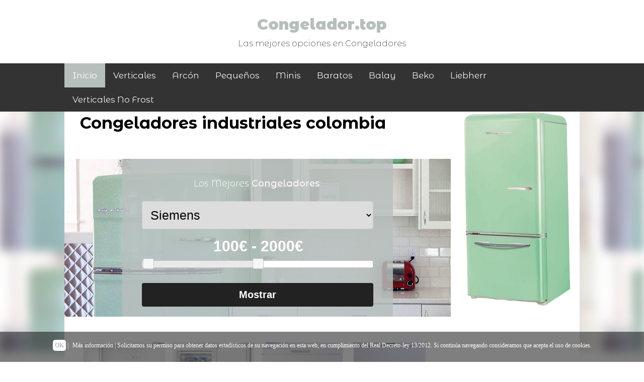

--- FILE ---
content_type: text/html; charset=UTF-8
request_url: https://congelador.top/congeladores-industriales-colombia
body_size: 7956
content:
<!DOCTYPE HTML>
 
  

<html>
<head>
	<meta charset="utf-8" />
		<title>Congeladores industriales colombia ❄️ Congelador.top</title>
		<meta name="description" content="Congeladores industriales colombia | Las mejores opciones en Congeladores | Todos Los Congeladores Del Mercado">
		<meta name="keywords" content="Congeladores industriales colombia">
		<link rel="icon" href="/img/favicon.png" type="image/gif" >
		
		<meta name="viewport" content="width=device-width, initial-scale=1, user-scalable=no" />
		<link rel="stylesheet" type="text/css" href="css/estilos.css">
		<link rel="stylesheet" type="text/css" href="css/estilos-buscador.css">
		<link rel="stylesheet" type="text/css" href="css/estilos-amz.css">
		<link rel="shortcut icon" href="/images/favicon.png">
		<link rel="stylesheet" href="https://cdnjs.cloudflare.com/ajax/libs/font-awesome/4.7.0/css/font-awesome.min.css">
		
	<link rel="stylesheet" href="//code.jquery.com/ui/1.12.1/themes/base/jquery-ui.css">
	
<script src="https://code.jquery.com/jquery-1.12.4.js" type="dc6bcd945ed19e46de8bb012-text/javascript"></script>
	<script src="https://code.jquery.com/ui/1.12.1/jquery-ui.js" type="dc6bcd945ed19e46de8bb012-text/javascript"></script>
<script type="dc6bcd945ed19e46de8bb012-text/javascript" src="//cdnjs.cloudflare.com/ajax/libs/jqueryui-touch-punch/0.2.3/jquery.ui.touch-punch.min.js"></script>	


<link href="https://fonts.googleapis.com/css2?family=Montserrat+Alternates:ital,wght@0,100;0,200;0,300;0,400;0,500;0,600;0,700;0,800;0,900;1,100;1,200;1,300;1,400;1,500;1,600;1,700;1,800;1,900&display=swap" rel="stylesheet">

<script data-ad-client="ca-pub-6133250926235513" async src="https://pagead2.googlesyndication.com/pagead/js/adsbygoogle.js" type="dc6bcd945ed19e46de8bb012-text/javascript"></script>

<script type="dc6bcd945ed19e46de8bb012-text/javascript">
    (function(c,l,a,r,i,t,y){
        c[a]=c[a]||function(){(c[a].q=c[a].q||[]).push(arguments)};
        t=l.createElement(r);t.async=1;t.src="https://www.clarity.ms/tag/"+i;
        y=l.getElementsByTagName(r)[0];y.parentNode.insertBefore(t,y);
    })(window, document, "clarity", "script", "5u2knmvkcc");
</script>
	
	<script async src="https://pagead2.googlesyndication.com/pagead/js/adsbygoogle.js?client=ca-pub-6133250926235513" crossorigin="anonymous" type="dc6bcd945ed19e46de8bb012-text/javascript"></script>
		
</head>  
<body>  
<div id="menu">

<!-- Logo -->
<div id="logo"><a href="/">Congelador.top</a>

<p>Las mejores opciones en Congeladores</p>

</div> 
	

	<div class="topnav" id="myTopnav">
	<a href="/" class="active">Inicio</a>
	<a href="/congeladores-verticales">Verticales</a>
	<a href="/congeladores-arcon">Arcón</a>
	<a href="/congeladores-pequeños">Pequeños</a>
	<a href="/congeladores-mini">Minis</a>
	<a href="/congeladores-baratos">Baratos</a>
	<a href="/congeladores-verticales-balay">Balay</a>
	<a href="/congeladores-verticales-beko">Beko</a>
	<a href="/congeladores-liebherr">Liebherr</a>
	<a href="/congeladores-verticales-no-frost">Verticales No Frost</a>
	<a href="javascript:void(0);" class="icon" onclick="if (!window.__cfRLUnblockHandlers) return false; myFunction()" data-cf-modified-dc6bcd945ed19e46de8bb012-="">
    <i class="fa fa-bars"></i>
  </a>
</div>

	</div>

<div class="fondo"></div>    
<div class="container"> 

<div id="post">
<div class="box"> 
<h1>Congeladores industriales colombia</h1> 
</div>                 
<div class="caja-buscador">
<div id="buscador">
<p>Los Mejores <span>Congeladores</span>: </p>
<!--<label for="marca">Marca:</label><br>-->
<select id="listado" name="marcas" >

</select>

  <!--<label for="amount">Rango de precio:</label><br>-->
  <input type="text" id="amount" readonly  class="precios">

 
<div id="slider-range"></div>

<button onclick="if (!window.__cfRLUnblockHandlers) return false; aporellambo()" data-cf-modified-dc6bcd945ed19e46de8bb012-="">Mostrar</button>

 </div>
  </div>
<script src="js/opciones.js" type="dc6bcd945ed19e46de8bb012-text/javascript"></script>
  <script src="js/precios.js" type="dc6bcd945ed19e46de8bb012-text/javascript"></script>
   <script src="js/filtros.js" type="dc6bcd945ed19e46de8bb012-text/javascript"></script>
           
 <div class="box"> 
 
 
<div class='productosamazon'>
        <div class='columnas caja-amz'>
        <a class='producto-amz' href='https://www.amazon.es/Severin-GB-8882-Mini-congelador-blanco/dp/B07NSM5Q98/?tag=congeladoricos-21' target='_blank' rel='external nofollow'>
            <img alt='Severin GB 8882 - Mini-congelador, 32 l, 116.8 kWh/año, blanco [Clase de eficiencia energética E]' src='https://images-na.ssl-images-amazon.com/images/I/616UhUo%2BpxL._AC_SX679_.jpg' />
        </a>
        <p>Severin GB 8882 - Mini-congelador, 32 l, 116....</p>
        <a class='precios-amz' rel='external nofollow' target='_blank' href='https://www.amazon.es/Severin-GB-8882-Mini-congelador-blanco/dp/B07NSM5Q98/?tag=congeladoricos-21'>144,99€</a>
        <a class='boton-comprar-amz' href='https://www.amazon.es/Severin-GB-8882-Mini-congelador-blanco/dp/B07NSM5Q98/?tag=congeladoricos-21' target='_blank' rel='external nofollow'>Más info</a>
    </div>
        <div class='columnas caja-amz'>
        <a class='producto-amz' href='https://www.amazon.es/Zanussi-ZYAN8EW0-Congelador-instalación-Congelación/dp/B08F5FXBXF/?tag=congeladoricos-21' target='_blank' rel='external nofollow'>
            <img alt='Zanussi ZYAN8EW0 Congelador Vertical mini, Libre instalación, 84,5 cm, Capacidad 91 Litros, Control mecánico, Congelación rápida, 3 Cajones, Puerta Reversible, Blanco [Clase de eficiencia energética F]' src='https://images-na.ssl-images-amazon.com/images/I/61p3x0GbfSL._AC_SX679_.jpg' />
        </a>
        <p>Zanussi ZYAN8EW0 Congelador Vertical mini, Li...</p>
        <a class='precios-amz' rel='external nofollow' target='_blank' href='https://www.amazon.es/Zanussi-ZYAN8EW0-Congelador-instalación-Congelación/dp/B08F5FXBXF/?tag=congeladoricos-21'>299,99€</a>
        <a class='boton-comprar-amz' href='https://www.amazon.es/Zanussi-ZYAN8EW0-Congelador-instalación-Congelación/dp/B08F5FXBXF/?tag=congeladoricos-21' target='_blank' rel='external nofollow'>Más info</a>
    </div>
        <div class='columnas caja-amz'>
        <a class='producto-amz' href='https://www.amazon.es/Hisense-FT184D4AWF-Congelador-convertible-Frigor%C3%ADfico/dp/B08PLJ78HC/?tag=congeladoricos-21' target='_blank' rel='external nofollow'>
            <img alt='Hisense FT184D4AWF - Arcón Congelador Horizontal, Cesta con Asa, Función Dual convertible en Modo Frigorífico, Color Blanco con 142L de Capacidad Neta y Silencioso 38 dB [Clase de eficiencia energética A+]' src='https://images-na.ssl-images-amazon.com/images/I/51KpjVB8LWL._AC_SX679_.jpg' />
        </a>
        <p>Hisense FT184D4AWF - Arcón Congelador Horizo...</p>
        <a class='precios-amz' rel='external nofollow' target='_blank' href='https://www.amazon.es/Hisense-FT184D4AWF-Congelador-convertible-Frigor%C3%ADfico/dp/B08PLJ78HC/?tag=congeladoricos-21'>189,00€</a>
        <a class='boton-comprar-amz' href='https://www.amazon.es/Hisense-FT184D4AWF-Congelador-convertible-Frigor%C3%ADfico/dp/B08PLJ78HC/?tag=congeladoricos-21' target='_blank' rel='external nofollow'>Más info</a>
    </div>
        <div class='columnas caja-amz'>
        <a class='producto-amz' href='https://www.amazon.es/CHiQ-Congelador-FCF197D-garant%C3%ADa-compresor/dp/B08CS86V9H/?tag=congeladoricos-21' target='_blank' rel='external nofollow'>
            <img alt='CHiQ Congelador FCF197D, 197 litros, blanco, bajo consumo A+, 40 db, 12 años de garantía en el compresor (197 Litros)' src='https://images-na.ssl-images-amazon.com/images/I/41twcYgkZzL._AC_SX679_.jpg' />
        </a>
        <p>CHiQ Congelador FCF197D, 197 litros, blanco, ...</p>
        <a class='precios-amz' rel='external nofollow' target='_blank' href='https://www.amazon.es/CHiQ-Congelador-FCF197D-garant%C3%ADa-compresor/dp/B08CS86V9H/?tag=congeladoricos-21'>259,99</a>
        <a class='boton-comprar-amz' href='https://www.amazon.es/CHiQ-Congelador-FCF197D-garant%C3%ADa-compresor/dp/B08CS86V9H/?tag=congeladoricos-21' target='_blank' rel='external nofollow'>Más info</a>
    </div>
        
</div>
    
                  
  
      
 <div class="spintax">
 
 <h1> <strong>congeladores industriales colombia</strong> </h1><p>quizás seas una de esas personas a las que les gusta estar preparadas, realizando una cacerola extra de lasaña para los invitados de última hora, abasteciéndose de alimentos a granel económicos o mejorando todas las comidas de la semana que viene. Si es de esta forma, el congelador de tu nevera puede estar muy lleno. ¿Una satisfacción inteligente de alojamiento de comestibles? agregar un congelador sin dependencia.</p><p>Antes de comprar, deberá decidir si un congelador tipo baúl o un modelo vertical es el que mejor se ajusta a sus pretenciones y a la superficie utilizable.ahora, considere el tamaño, la capacidad y el uso de energía.</p><p> Para evaluar los congeladores, los ingenieros llenan cada modelo con cajas de espinacas congeladas y las hacen trabajar en sus cámaras de prueba durante aproximadamente seis semanas para evaluar lo bien que mantienen los packs congelados.</p><p> Los resultados les aceptan juzgar el control del termostato y la uniformidad de la temperatura (la capacidad de mantener la misma temperatura en toda la cavidad del congelador).además miden la capacidad de alojamiento utilizable. Además, calculan la eficacia energética, determinan la producción de ruido y juzgan cuánto tiempo un congelador puede mantener la comida congelada durante un corte de energía</p><p>Todos estos datos se doblan en un puntaje general para cada modelo y aparecen en sus tablas de calificación de congeladores. Cuando hablamos de las dos categorías más populares de congeladores, los modelos verticales y los modelos de arcón, encontramos que no hay un claro ganador.</p><p> a continuación, consideramos los pros y los contras de cada tipo.</p><p> Otras opciones incluyen cajones de congelador y congeladores portátiles; para más detalles, véase más abajo.</p><p> Pros: </p><p>Los congeladores de arcón están libres de par en par, excepto por sus cestas colgantes extraibles o a veces, los separadores, por lo que ofrecen más espacio utilizable que los verticales. </p><p>Estos modelos además por lo general son sutilmente más eficientes en relación a energía y es menos posible que causen quemaduras de congelador en los comestibles.</p><p> ya que no se auto descargan como los verticales, la temperatura se mantiene todo el tiempo más baja. también son la mejor alternativa si la zona donde vives es vulnerable a las caídas de tensión o a los cortes de energía, debido a que tienden a mantener la comida congelada a lo largo de más tiempo cuando no hay electricidad.</p><p> podemos encontrar que por lo general son más silenciosos que los postes de auto-deshielo. </p><p>Desventajas: </p><p>sin importar sus cestas colgantes, tienen la posibilidad de ser más difíciles de organizar que los modelos verticales, y recobrar elementos enterrados cerca del fondo del arcón puede ser un engorro.</p><p> Su superficie es además más grande que la de los modelos verticales equivalentes.</p><p>Pros:</p><p> Los verticales llenan menos espacio que los congeladores de arcón.</p><p> también son más fáciles de organizar. Como con un refrigerador, los aparadores y los cajones dentro y en la puerta hacen que sea simple hallar las cosas.</p><p> Tienes la alternativa de descongelación manual o automática. Ten en cuenta que la descongelación manual transporta horas y tienes que vaciar el congelador. </p><p>Pero los congeladores de auto-descongelación aceptan que las temperaturas suban temporalmente, lo que podría poner en una situación comprometedora el rendimiento.</p><p> Y, a diferencia de los congeladores tipo arcón, los verticales están accesibles en una variedad de acabados, como pizarra y acero inoxidable.</p><p> Desventajas:</p><p> En las pruebas, los congeladores verticales de descongelación manual tuvieron adversidades para sostener sus puertas tan frías como el resto del interior.</p><p> Los estantes en estos modelos tampoco tienen la posibilidad de ser ajustados para hacer mejor el alojamiento.</p><p> Los montantes de descongelación automática por lo general son ruidosos y puede costar más su desempeño.</p><p> además permiten que circule más aire alrededor de la comida, realizando que la comida sea más propensa a quemarse en el congelador.</p><p> En simulaciones de falla de energía, todos los soportes permitieron un aumento subjetivamente grande de la temperatura luego de sólo 9 horas. </p><p>Y en todos los soportes, los estantes y los recipientes ocupan más espacio (hasta un 20 por ciento).</p><p> Los congeladores independientes solían ser todo herramienta, con diseños sin adornos y un interior de caja abierta que hacía difícil sostener los comestibles organizados. Esos congeladores de arcón aún están disponibles, y varios de ellos tienen un buen desempeño en nuestras clasificaciones de congeladores, pero además estamos viendo muchas actualizaciones en el aspecto y la utilidad de los congeladores.</p><p> Considere estos causantes antes de proceder a la tienda: Si planea sostener el congelador en un área de vivienda, considere lo ruidoso que es (y también cómo se ve). </p><p>la mayor parte de los fabricantes dicen que sus congeladores tienen la posibilidad de trabajar en una habitación donde la temperatura puede lograr los 43ºc, pero compruebe las informaciónes del producto si piensa poner el congelador en un área sin calefacción, como un estacionamiento.</p><p> Los congeladores, asi sea de arcón o en posición vertical, vienen en tres tamaños básicos: compacto o reducido, mediano y grande. Los congeladores verticales tienen una superficie más chiquita para el espacio de almacenamiento semejante.</p><p> la mayoría de los desarrolladores comentan que sus congeladores pueden sostener los comestibles adecuadamente congelados a lo largo de 24 horas con la alimentación apagada, mientras que el congelador permanezca sin abrir. Pero hay pruebas simulando un prolongado corte de energía mostraron que algunos soportes permitieron un incremento relativamente grande de la temperatura después de sólo nueve horas.la mayor parte de los congeladores mantuvieron una temperatura constante.</p><p> Los verticales de descongelación manual fueron la distinción. Sin ventiladores para llevar a cabo circular el aire frío, las temperaturas de los estantes de las puertas eran entre 9 y 19 grados más altas que en el resto del congelador. No esperes que tu nuevo congelador sea tan eficiente en energía . </p><p>Eso es porque las pruebas son más duras y, suponemos, más parecidas a las condiciones del mundo real que las especificadas por el Departamento de Energía de la Cee. cuando tenga su congelador, puede que quiera ofrecerle un poco de ayuda para mantenerlo frío y hacer que la comida dure más.Consulte estos simples consejos de los expertos: </p><p>Mantenga el congelador en un espacio fresco, como el sótano, donde tiende a permanecer muy por debajo de las temperaturas normales de la habitación.</p><p> Aunque la mayoría de los fabricantes aseguran que los modelos trabajan a temperaturas de hasta 43ºC, consulte la información del producto para comprender las informaciónes.</p><p> Abre la tapa o la puerta menos a menudo. </p><p>Haz un inventario de lo que hay dentro para no tener que andar cazando por ahí.</p><p> Etiqueta bien la comida por la misma razón.</p><p> Re empacar la comida en numerosas capas de plástico contribuye a achicar la pérdida de humedad y la quemadura por congelación.</p><p> Algunas reglas en general de congelación:</p><p> Puedes congelar carne picada hasta 4 meses, y un pollo entero hasta un año. Un paquete de salchichas sólo debe mantenerse congelado de 1 a 2 meses.</p><p>quizás seas una de esas personas a las que les gusta estar preparadas, haciendo una cacerola plus de lasaña para los invitados de más reciente hora, abasteciéndose de alimentos a granel económicos o preparando todas las comidas de la semana que viene. Si es de esta forma, el congelador de tu nevera puede estar bastante lleno. ¿Una solución capaz de alojamiento de comestibles? añadir un congelador independiente. </p><p>Antes de adquirir, deberá decidir si un congelador tipo baúl o un modelo vertical es el que mejor se ajusta a sus pretenciones y a la área disponible.Cuando hablamos de ámbas categorías más populares de <strong>congeladores industriales colombia</strong>, los modelos verticales y los modelos de arcón, podemos encontrar que no hay un claro ganador. </p><p>ahora, consideramos los pros y los contras de cada tipo.</p><p> Otras configuraciones incluyen cajones de congelador y congeladores portátiles; para más detalles, véase más abajo.</p><p> Pros: </p><p>Los congeladores de arcón están abiertos de par en par, excepto por sus cestas colgantes extraibles o en ocasiones, los separadores, por lo que dan más espacio utilizable que los verticales.Estos modelos también por lo general son ligeramente más eficientes en relación a energía y es menos posible que causen quemaduras de congelador en los comestibles.</p><p> debido a que no se auto descargan como los verticales, la temperatura sigue todo el tiempo más baja. además son la mejor alternativa si la zona donde vives es propensa a las caídas de tensión o a los cortes de energía, dado que tienden a sostener la comida congelada durante más tiempo cuando no hay electricidad.</p><p> encontramos que tienden a ser más silenciosos que los postes de auto-deshielo.</p><p> Desventajas:</p><p> sin importar sus cestas colgantes, tienen la posibilidad de ser menos simples de organizar que los modelos verticales, y recobrar elementos enterrados cerca del fondo del arcón puede ser un engorro. </p><p>Su área es además más importante que la de los modelos verticales equivalentes.</p><p> Pros: </p><p>Los verticales ocupan menos espacio que los congeladores de arcón.además permiten que circule más aire alrededor de la comida, haciendo que la comida sea más propensa a quemarse en el congelador. </p><p>En simulaciones de falla de energía, todos los soportes permitieron un aumento subjetivamente grande de la temperatura después de sólo 9 horas. Y en todos los soportes, los aparadores y los recipientes llenan más espacio (hasta un 20 por ciento). </p><p>Los congeladores independientes solían ser todo utilidad, con diseños sin adornos y un interior de caja abierta que hacía complicado sostener los comestibles organizados.</p><p> Esos congeladores de arcón aún están disponibles, y varios de ellos tienen un óptimo desempeño en nuestras clasificaciones de congeladores, pero además estamos viendo muchas mejoras en el aspecto y la funcionalidad de los congeladores.Considere estos factores antes de ir a la tienda: Si tiene planeado sostener el congelador en un área de vivienda, considere lo ruidoso que es (y además cómo se ve).</p><p> la mayor parte de los desarrolladores comentan que <strong>congeladores industriales colombia</strong> pueden trabajar en una cuarto donde la temperatura puede alcanzar los 43ºc, pero compruebe las especificaciones del producto si piensa poner el congelador en un área sin calefacción, como un estacionamiento. Los congeladores, asi sea de arcón o en posición vertical, vienen en tres tamaños básicos: robusto o pequeño, mediano y grande.</p>
 
 
 </div> 

 

</div>
</div>

 <div id="lateral">

<div class="fixed-form">
<a rel='external nofollow' target='_blank' class='imagen-adsense' href='https://www.amazon.es/s?k=congeladores industriales colombia&tag=congeladoricos-21'><img src='/img/anuncio.png'/></a>
</div>



</div>      

</div>


 <!-- Footer -->
<div id="footer">

	
<div class="copyright" >

 <a href="/aviso-legal">Aviso Legal</a> <a href="/automaticmap/sitemap-indice.xml">Sitemap</a> <a rel="external nofollow" href="https://www.jos.ma/producto/plantilla-automatica/" target="_blank">Plantilla Josma</a>

</div>

<style>

.fondo{
	 background: url(/img/slider1200x400.jpg);

}

.caja-buscador{
	 background: url(/img/slider1200x400.jpg);
}

#logo a, .p404{
	color:#b7bfbc;
}

#footer, .topnav a.active{
	background:#b7bfbc;
}

#buscador{
	background: #b7bfbcd1;
}


</style>


</div>

<!--Script para el menu-->
<script type="dc6bcd945ed19e46de8bb012-text/javascript">
function myFunction() {
  var x = document.getElementById("myTopnav");
  if (x.className === "topnav") {
    x.className += " responsive";
  } else {
    x.className = "topnav";
  }
}
</script>

<!-- GOOGLE ANALYTICS -->

<script type="dc6bcd945ed19e46de8bb012-text/javascript">
(function(i,s,o,g,r,a,m){i['GoogleAnalyticsObject']=r;i[r]=i[r]||function(){
(i[r].q=i[r].q||[]).push(arguments)},i[r].l=1*new Date();a=s.createElement(o),
m=s.getElementsByTagName(o)[0];a.async=1;a.src=g;m.parentNode.insertBefore(a,m)
})(window,document,'script','//www.google-analytics.com/analytics.js','ga');
ga('create', 'UA-168019148-1', 'auto');
ga('send', 'pageview');
</script>


<!-- FIN GOOGLE ANALYTICS  -->

  

<div class="etiquetas">
 <div class='imagen-pagos'><img src='/img/pagos.png'/></div> <div class='imagen-afiliados'><img src='/img/amazon-afiliados-logo.png'/></div>	<div class='participacion' ><p>Participamos en el Programa de Afiliados de Amazon Product Advertising <a href='https://www.jos.ma/amazon-product-advertising-api-5-0/' rel='external nofollow' target='_blank'>Api 5.0</a>, este programa nos permite obtener comisiones de los productos que ofrecemos en nuestro sitio web.</p></div> 
<div class='etiqueta'><a href='arcon-congelador-800-litros'>Arcon congelador 800 litros</a></div><div class='etiqueta'><a href='arcon-congelador-usado'>Arcon congelador usado</a></div><div class='etiqueta'><a href='arcones-congeladores-pequeños-segunda-mano'>Arcones congeladores pequeños segunda mano</a></div><div class='etiqueta'><a href='atuneros-congeladores'>Atuneros congeladores</a></div><div class='etiqueta'><a href='congelador-vertical--balay-3gf8601b-no-frost-186-cm-clase-energética-a'>Congelador vertical  balay 3gf8601b no frost 186 cm clase energética a</a></div><div class='etiqueta'><a href='congelador-vertical-koxka'>Congelador vertical koxka</a></div><div class='etiqueta'><a href='congelador-vertical-saivod-1ct1704i-no-frost'>Congelador vertical saivod 1ct1704i no frost</a></div><div class='etiqueta'><a href='congelador-zanussi-vertical-luz-roja-encendida'>Congelador zanussi vertical luz roja encendida</a></div><div class='etiqueta'><a href='congeladores-baratos-conforama'>Congeladores baratos conforama</a></div><div class='etiqueta'><a href='congeladores-domesticos-baratos'>Congeladores domesticos baratos</a></div><div class='etiqueta'><a href='congeladores-horizontales-en-merida-yucatan'>Congeladores horizontales en merida yucatan</a></div><div class='etiqueta'><a href='congeladores-linea-blanca'>Congeladores linea blanca</a></div><div class='etiqueta'><a href='congeladores-ocasion'>Congeladores ocasion</a></div><div class='etiqueta'><a href='congeladores-pequeños-chile'>Congeladores pequeños chile</a></div><div class='etiqueta'><a href='congeladores-pequeños-de-puerta-frontal'>Congeladores pequeños de puerta frontal</a></div><div class='etiqueta'><a href='congeladores-pequeños-de-sobremesa'>Congeladores pequeños de sobremesa</a></div><div class='etiqueta'><a href='congeladores-pequeños-en-home-depot'>Congeladores pequeños en home depot</a></div><div class='etiqueta'><a href='congeladores-pequeños-guatemala'>Congeladores pequeños guatemala</a></div><div class='etiqueta'><a href='congeladores-usados-en-mercado-libre'>Congeladores usados en mercado libre</a></div><div class='etiqueta'><a href='congeladores-verticales-edesa'>Congeladores verticales edesa</a></div><div class='etiqueta'><a href='congeladores-verticales-para-la-venta'>Congeladores verticales para la venta</a></div><div class='etiqueta'><a href='congeladores-verticales-pequeños-segunda-mano'>Congeladores verticales pequeños segunda mano</a></div><div class='etiqueta'><a href='congeladores-verticales-precio'>Congeladores verticales precio</a></div><div class='etiqueta'><a href='congeladores-walmart'>Congeladores walmart</a></div><div class='etiqueta'><a href='congeladores-zanussi-precios'>Congeladores zanussi precios</a></div><div class='etiqueta'><a href='medidas-congeladores-verticales'>Medidas congeladores verticales</a></div><div class='etiqueta'><a href='mejores-arcones-congeladores'>Mejores arcones congeladores</a></div><div class='etiqueta'><a href='ofertas-congeladores-verticales-carrefour'>Ofertas congeladores verticales carrefour</a></div><div class='etiqueta'><a href='precios-congeladores-pequeños-nuevos'>Precios congeladores pequeños nuevos</a></div><div class='etiqueta'><a href='segunda-mano-congeladores-madrid'>Segunda mano congeladores madrid</a></div>





  
</div> 
 <!--//BLOQUE COOKIES-->
<div id="barraaceptacion">
	<div class="inner">
		<a href="javascript:void(0);" class="ok" onclick="if (!window.__cfRLUnblockHandlers) return false; PonerCookie();" data-cf-modified-dc6bcd945ed19e46de8bb012-=""><b>OK</b></a> | 
		<a href="/aviso-legal" target="_blank" class="info">M&aacute;s informaci&oacute;n</a> | Solicitamos su permiso para obtener datos estad&iacute;sticos de su navegaci&oacute;n en esta web, en cumplimiento del Real Decreto-ley 13/2012. Si contin&uacute;a navegando consideramos que acepta el uso de cookies.
		
	</div>
</div>

<script type="dc6bcd945ed19e46de8bb012-text/javascript">
function getCookie(c_name){
	var c_value = document.cookie;
	var c_start = c_value.indexOf(" " + c_name + "=");
	if (c_start == -1){
		c_start = c_value.indexOf(c_name + "=");
	}
	if (c_start == -1){
		c_value = null;
	}else{
		c_start = c_value.indexOf("=", c_start) + 1;
		var c_end = c_value.indexOf(";", c_start);
		if (c_end == -1){
			c_end = c_value.length;
		}
		c_value = unescape(c_value.substring(c_start,c_end));
	}
	return c_value;
}

function setCookie(c_name,value,exdays){
	var exdate=new Date();
	exdate.setDate(exdate.getDate() + exdays);
	var c_value=escape(value) + ((exdays==null) ? "" : "; expires="+exdate.toUTCString());
	document.cookie=c_name + "=" + c_value;
}

if(getCookie('tiendaaviso')!="1"){
	document.getElementById("barraaceptacion").style.display="block";
}
function PonerCookie(){
	setCookie('tiendaaviso','1',365);
	document.getElementById("barraaceptacion").style.display="none";
}
</script>
<!--//FIN BLOQUE COOKIES-->

<style>

#barraaceptacion {
	display:none;
	position:fixed;
	left:0px;
	right:0px;
	bottom:0px;
	padding-bottom:20px;
	width:100%;
	text-align:center;
	min-height:40px;
	background-color: rgba(0, 0, 0, 0.5);
	color:#fff;
	z-index:99999;
}

.inner {
    width: 90%;
    padding: 20px 5% 0 5%;
    font-family: verdana;
    font-size: 12px;
}

.inner a.ok {padding:4px;color:#b7bfbc;text-decoration:none;background: #fff;border-radius: 5px;}
.inner a.info {padding-left:5px;text-decoration:none;color:#fff;}

</style>  
 <script src="/cdn-cgi/scripts/7d0fa10a/cloudflare-static/rocket-loader.min.js" data-cf-settings="dc6bcd945ed19e46de8bb012-|49" defer></script></body>
 </html>


--- FILE ---
content_type: text/html; charset=utf-8
request_url: https://www.google.com/recaptcha/api2/aframe
body_size: 266
content:
<!DOCTYPE HTML><html><head><meta http-equiv="content-type" content="text/html; charset=UTF-8"></head><body><script nonce="mgNxiXMbxFhRfkcdh633sQ">/** Anti-fraud and anti-abuse applications only. See google.com/recaptcha */ try{var clients={'sodar':'https://pagead2.googlesyndication.com/pagead/sodar?'};window.addEventListener("message",function(a){try{if(a.source===window.parent){var b=JSON.parse(a.data);var c=clients[b['id']];if(c){var d=document.createElement('img');d.src=c+b['params']+'&rc='+(localStorage.getItem("rc::a")?sessionStorage.getItem("rc::b"):"");window.document.body.appendChild(d);sessionStorage.setItem("rc::e",parseInt(sessionStorage.getItem("rc::e")||0)+1);localStorage.setItem("rc::h",'1768867472668');}}}catch(b){}});window.parent.postMessage("_grecaptcha_ready", "*");}catch(b){}</script></body></html>

--- FILE ---
content_type: application/javascript
request_url: https://congelador.top/js/filtros.js
body_size: 21
content:
var marca = "";
var producto = producto.replace(/\s/g, '+');
var opciones = "";
var i;
for (i = 0; i < marcas.length; i++) {
  opciones += "<option value='" +  marcas[i] + "'>" + marcas[i] + "</option>" ;
 
  
}
document.getElementById("listado").innerHTML = opciones;







function aporellambo(){
	
	var precio1 = $("#slider-range").slider("values", 0);
	var precio2 = $("#slider-range").slider("values", 1);
	
	var marca = document.getElementById("listado").value;
	var url = "https://www." + amazon + "/s?k=" + producto +"&rh=p_89%3A" + marca + "%2Cp_36%3A" + precio1 + "00-" + precio2 + "00&linkCode=ll2&tag=" + tagafiliado;
	
	
 window.open(url, '_blank');
	
	
	
	
}

 

--- FILE ---
content_type: application/javascript
request_url: https://congelador.top/js/opciones.js
body_size: -213
content:
 	//Variables Precios
	var minimo = 0;
	var maximo = 4000;
	var inicialminimo = 100;
	var inicialmaximo = 2000;
	var moneda = "€";
	
	
	//Otras Variables 
	var amazon = "amazon.es";
	var producto = "congelador";
	var marcas = ['Siemens', 'Electrolux', 'Corbero', 'AEG', 'Smeg', 'Balay'];
	var tagafiliado = "congeladoricos-21";
	

--- FILE ---
content_type: text/plain
request_url: https://www.google-analytics.com/j/collect?v=1&_v=j102&a=1333283027&t=pageview&_s=1&dl=https%3A%2F%2Fcongelador.top%2Fcongeladores-industriales-colombia&ul=en-us%40posix&dt=Congeladores%20industriales%20colombia%20%E2%9D%84%EF%B8%8F%20Congelador.top&sr=1280x720&vp=1280x720&_u=IEBAAEABAAAAACAAI~&jid=688915403&gjid=1886806827&cid=757634767.1768867472&tid=UA-168019148-1&_gid=196850679.1768867472&_r=1&_slc=1&z=844752215
body_size: -450
content:
2,cG-TCQMVEF3SP

--- FILE ---
content_type: application/javascript
request_url: https://congelador.top/js/precios.js
body_size: -213
content:
  $( function() {
    $( "#slider-range" ).slider({
      range: true,
      min: minimo,
      max: maximo,
      values: [ inicialminimo, inicialmaximo ],
      slide: function( event, ui ) {
        $( "#amount" ).val( ui.values[ 0 ] + moneda + " - " + ui.values[ 1 ] + moneda );
      }
    });
    $( "#amount" ).val( $( "#slider-range" ).slider( "values", 0 ) + moneda +
      " - " + $( "#slider-range" ).slider( "values", 1 ) + moneda );
	  





  } );
  
  
 
